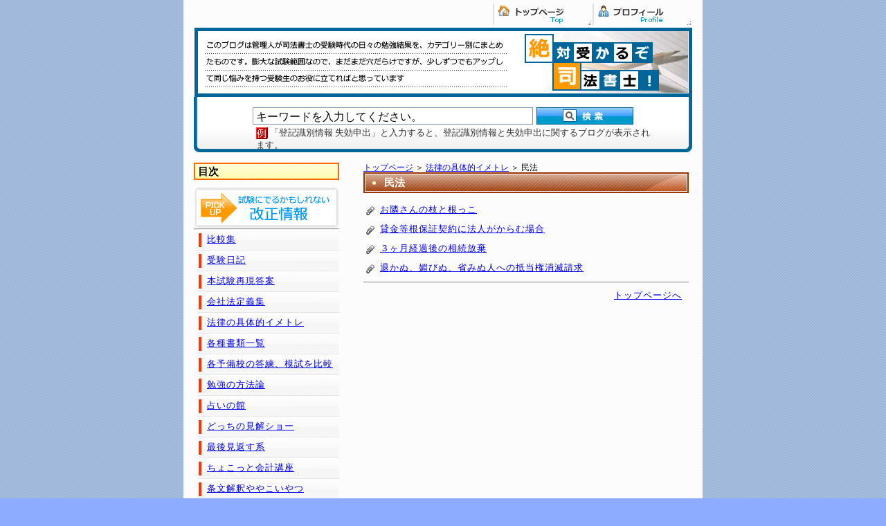

--- FILE ---
content_type: text/html
request_url: http://www.shihoushoshi-shikaku.com/archives/0600000/02000000/
body_size: 4216
content:
<!DOCTYPE html PUBLIC "-//W3C//DTD XHTML 1.0 Transitional//EN"
   "http://www.w3.org/TR/xhtml1/DTD/xhtml1-transitional.dtd">
<html xmlns="http://www.w3.org/1999/xhtml" id="sixapart-standard">
<head>
   <meta http-equiv="Content-Type" content="text/html; charset=UTF-8" />
	<meta name="description" content="行政書士小林一行が運営。民法に関する内容" />
	<meta name="keywords" content="民法" />
   <meta name="generator" content="Movable Type 3.35" />
   <link rel="stylesheet" href="http://www.shihoushoshi-shikaku.com/styles-site.css" type="text/css" />
   <link rel="alternate" type="application/atom+xml" title="Atom" href="http://www.shihoushoshi-shikaku.com/atom.xml" />
   <link rel="alternate" type="application/rss+xml" title="RSS 2.0" href="http://www.shihoushoshi-shikaku.com/index.xml" />
   <title>司法書士試験対策ブログ「絶対受かるぞ司法書士！」: 民法 カテゴリー</title>

<script type="text/javascript" src="http://www.shihoushoshi-shikaku.com/js/pagerank/prototype.js"></script>
<script type="text/javascript" src="http://www.shihoushoshi-shikaku.com/js/pagerank/prototype.pagerank.js"></script>

<script type="text/javascript">
//<![CDATA[
pagerank_exclude = 1;
//]]>
</script>
</MTIf>
<script type="text/javascript" src="http://www.shihoushoshi-shikaku.com/prototype.js"></script>
<script type="text/javascript" src="http://www.shihoushoshi-shikaku.com/ajaxCalendar.js"></script>
<script type="text/javascript" src="http://www.shihoushoshi-shikaku.com/dayChecker.js"></script>

</head>
<body>
	<div id="ALLCONTAINER">
		<!-- Header Start -->
			<div id="HEADER">
	<table border="0" cellpadding="0" cellspacing="0" width="720">
		<tr>
			<td align="right"><a href="http://www.shihoushoshi-shikaku.com"><img align="absbottom" border="0"alt="トップページ" width="144" height="40" src="http://www.shihoushoshi-shikaku.com/m_top.gif""></a><a href="http://www.shihoushoshi-shikaku.com/profile.php"><img align="absbottom" border="0"alt="プロフィール" width="144" height="40" src="http://www.shihoushoshi-shikaku.com/m_prof.gif"></a></td>
		</tr>
	</table>
	<h1><a href="http://www.shihoushoshi-shikaku.com/" accesskey="1"><img border="0" alt="絶対受かるぞ司法書士！" src="/title.gif" width="719" height="100" /></a></h1>
	<div id="SEARCHBOX">
		<!--blog_ajax_json_search.js starts here-->
			<script type="text/javascript" src="http://www.shihoushoshi-shikaku.com/prototype.js"></script>
			<script type="text/javascript" src="http://www.shihoushoshi-shikaku.com/blog_ajax_json_search.js"></script>
				<form action="javascript:blogAjaxJsonSearch( 'http://www.shihoushoshi-shikaku.com/search_data.txt', 
				document.getElementById('search_box').value );">
					<div class="search_centering">
						<table border="0" cellpadding="0" cellspacing="0" align="center" class="search_table">
							<tr>
								<td class="search_form" align="center">
									<div><input type="text" id="search_box" class="searchfield" value="キーワードを入力してください。" onClick="this.value=''"/><input type="submit" class="search_submit" id="search_button" value="　" onclick="javascript:blogAjaxJsonSearch( 'http://www.shihoushoshi-shikaku.com/search_data.txt', document.getElementById('search_box').value );" onkeypress="javascript:blogAjaxJsonSearch( 'http://www.shihoushoshi-shikaku.com/search_data.txt', document.getElementById('search_box').value );"><input type="hidden" checked="checked" name="ASuseReadCache" id="ASuseReadCache" type="checkbox" /></div>
								</td>
							</tr>
							<tr>
								<td class="search_ex"><img alt="example.gif" src="http://www.shihoushoshi-shikaku.com/example.gif" width="17" height="17" class="example_image" />「登記識別情報 失効申出」と入力すると、登記識別情報と失効申出に関するブログが表示されます。</td>
							</tr>
						</table>
					</div>
				</form>
		<!--blog_ajax_json_search.js ends here-->
	</div>
</div>
		<!-- Header End -->
		<!-- (A) Main Start -->
		<div id="MAIN">
			<!-- (B)  Left Start -->
			<div id="LEFTPART">
			<div class="co_title" style="margin-top:0;margin-bottom:0; ">
					目次
				</div>
				<div id="CATEGORY">
					<!-- <ul class="list_c">
																						<li>憲法　(0)</li>
								
																					<li>
									<a href="http://www.shihoushoshi-shikaku.com/archives/1200000/00100000/" title="書式一般に通じるもの">書式一般に通じるもの</a>　(1)
								</li>
								
							
																					<li>
									<a href="http://www.shihoushoshi-shikaku.com/archives/00050/00800000/" title="不動産登記規則平成１９年９月２８日改正分">不動産登記規則平成１９年９月２８日改正分</a>　(1)
								</li>
								
							
																					<li>
									<a href="http://www.shihoushoshi-shikaku.com/archives/00050/00190000/" title="不動産登記規則平成１９年３月３０日改正分">不動産登記規則平成１９年３月３０日改正分</a>　(1)
								</li>
								
							
																					<li>
									<a href="http://www.shihoushoshi-shikaku.com/archives/1200000/00200000/" title="不動産登記法">不動産登記法</a>　(1)
								</li>
								
							
																					<li>
									<a href="http://www.shihoushoshi-shikaku.com/archives/00050/00052/" title="不動産登記規則平成２０年１月１１日改正分">不動産登記規則平成２０年１月１１日改正分</a>　(5)
								</li>
								
							
																						<li>民法　(0)</li>
								
																					<li>
									<a href="http://www.shihoushoshi-shikaku.com/archives/00050/00053/" title="不動産登記規則平成２０年７月２２日改正分">不動産登記規則平成２０年７月２２日改正分</a>　(3)
								</li>
								
							
																					<li>
									<a href="http://www.shihoushoshi-shikaku.com/archives/cat104/cat107/" title="刑法">刑法</a>　(1)
								</li>
								
							
																					<li>
									<a href="http://www.shihoushoshi-shikaku.com/archives/1200000/00300000/" title="商業登記法">商業登記法</a>　(1)
								</li>
								
							
																					<li>
									<a href="http://www.shihoushoshi-shikaku.com/archives/00050/00051/" title="不動産登記令平成２０年１月１１日改正分">不動産登記令平成２０年１月１１日改正分</a>　(2)
								</li>
								
							
																					<li>
									<a href="http://www.shihoushoshi-shikaku.com/archives/cat104/cat106/" title="商法">商法</a>　(9)
								</li>
								
							
																					<li>
									<a href="http://www.shihoushoshi-shikaku.com/archives/00050/00500000/" title="不動産登記事務取扱手続準則平成２０年１月１１日改正分">不動産登記事務取扱手続準則平成２０年１月１１日改正分</a>　(2)
								</li>
								
							
																						<li>民事訴訟法　(0)</li>
								
																					<li>
									<a href="http://www.shihoushoshi-shikaku.com/archives/00050/00580000/" title="法務省通達平成１８年３月３１日分">法務省通達平成１８年３月３１日分</a>　(1)
								</li>
								
							
																						<li>民事執行法　(0)</li>
								
																					<li>
									<a href="http://www.shihoushoshi-shikaku.com/archives/00050/00600000/" title="法務省通達平成２０年１月１１日分">法務省通達平成２０年１月１１日分</a>　(1)
								</li>
								
							
																						<li>予備校の見解変更分　(0)</li>
								
																						<li>民事保全法　(0)</li>
								
																					<li>
									<a href="http://www.shihoushoshi-shikaku.com/archives/00050/00800000_1/" title="会社法施行規則、計算規則平成２１年４月１日改正分">会社法施行規則、計算規則平成２１年４月１日改正分</a>　(3)
								</li>
								
							
																						<li>司法書士法　(0)</li>
								
																						<li>供託法　(0)</li>
								
																						<li>改正情報　(0)</li>
								
																					<li>
									<a href="http://www.shihoushoshi-shikaku.com/archives/cat104/cat108/" title="不動産登記法">不動産登記法</a>　(16)
								</li>
								
							
																					<li>
									<a href="http://www.shihoushoshi-shikaku.com/archives/0600000/01000000/" title="憲法 ">憲法 </a>　(3)
								</li>
								
							
																					<li>
									<a href="http://www.shihoushoshi-shikaku.com/archives/cat104/cat109/" title="商業登記法">商業登記法</a>　(10)
								</li>
								
							
																					<li>
									<a href="http://www.shihoushoshi-shikaku.com/archives/cat104/cat115/" title="複数の法律にまたがるタイプ">複数の法律にまたがるタイプ</a>　(7)
								</li>
								
							
																						<li>比較集　(0)</li>
								
																					<li>
									<a href="http://www.shihoushoshi-shikaku.com/archives/0600000/02000000/" title="民法">民法</a>　(4)
								</li>
								
							
																					<li>
									<a href="http://www.shihoushoshi-shikaku.com/archives/0300000/" title="受験日記">受験日記</a>　(65)
								</li>
								
							
																						<li>刑法　(0)</li>
								
																					<li>
									<a href="http://www.shihoushoshi-shikaku.com/archives/0400000/" title="本試験再現答案">本試験再現答案</a>　(3)
								</li>
								
							
																					<li>
									<a href="http://www.shihoushoshi-shikaku.com/archives/0600000/04000000/" title="商法">商法</a>　(5)
								</li>
								
							
																					<li>
									<a href="http://www.shihoushoshi-shikaku.com/archives/0500000/" title="会社法定義集">会社法定義集</a>　(1)
								</li>
								
							
																					<li>
									<a href="http://www.shihoushoshi-shikaku.com/archives/0600000/05000000/" title="民事訴訟法">民事訴訟法</a>　(1)
								</li>
								
							
																					<li>
									<a href="http://www.shihoushoshi-shikaku.com/archives/0600000/" title="法律の具体的イメトレ">法律の具体的イメトレ</a>　(1)
								</li>
								
							
																						<li>民事執行法　(0)</li>
								
																					<li>
									<a href="http://www.shihoushoshi-shikaku.com/archives/12000000/" title="各種書類一覧">各種書類一覧</a>　(3)
								</li>
								
							
																						<li>民事保全法　(0)</li>
								
																					<li>
									<a href="http://www.shihoushoshi-shikaku.com/archives/0800000/" title="各予備校の答練、模試を比較">各予備校の答練、模試を比較</a>　(1)
								</li>
								
							
																						<li>司法書士法　(0)</li>
								
																					<li>
									<a href="http://www.shihoushoshi-shikaku.com/archives/1400000/080000000/" title="司法書士法">司法書士法</a>　(1)
								</li>
								
							
																					<li>
									<a href="http://www.shihoushoshi-shikaku.com/archives/0900000/" title="勉強の方法論">勉強の方法論</a>　(10)
								</li>
								
							
																						<li>供託法　(0)</li>
								
																					<li>
									<a href="http://www.shihoushoshi-shikaku.com/archives/00050/09000000_1/" title="供託規則平成２０年２月２５日改正分">供託規則平成２０年２月２５日改正分</a>　(1)
								</li>
								
							
																					<li>
									<a href="http://www.shihoushoshi-shikaku.com/archives/1000000/" title="占いの館">占いの館</a>　(2)
								</li>
								
							
																					<li>
									<a href="http://www.shihoushoshi-shikaku.com/archives/0600000/10000000/" title="不動産登記法">不動産登記法</a>　(10)
								</li>
								
							
																					<li>
									<a href="http://www.shihoushoshi-shikaku.com/archives/1100000/" title="どっちの見解ショー">どっちの見解ショー</a>　(3)
								</li>
								
							
																					<li>
									<a href="http://www.shihoushoshi-shikaku.com/archives/0600000/11000000/" title="商業登記法">商業登記法</a>　(5)
								</li>
								
							
																						<li>最後見返す系　(0)</li>
								
																					<li>
									<a href="http://www.shihoushoshi-shikaku.com/archives/1300000/" title="ちょこっと会計講座">ちょこっと会計講座</a>　(8)
								</li>
								
							
																						<li>条文解釈ややこいやつ　(0)</li>
								
																					<li>
									<a href="http://www.shihoushoshi-shikaku.com/archives/1500000/" title="簡裁考査">簡裁考査</a>　(1)
								</li>
								
							
						
					</ul> -->
					<div class="side">
						<div id="categories">

<a href="/sub_kaisei.php"><img alt="改正情報" src="/kaiseijohou.gif"  border="0" width="210" height="60" style="margin-top:10px;" /></A>
<hr>
<ul class="list_l menu">
<li style="padding-top:5px;"><a href="/sub_hikaku.php">比較集</a></li>
<li style="padding-top:5px;"><a href="/sub_jyukennikki.php">受験日記</a></li>
<li style="padding-top:5px;"><a href="/sub_check.php">本試験再現答案</a></li>
<li style="padding-top:5px;"><a href="/sub_kaishahouteigishu.php">会社法定義集</a></li>
<li style="padding-top:5px;"><a href="/sub_imetore.php">法律の具体的イメトレ</a></li>
<li style="padding-top:5px;"><a href="/sub_shorui.php">各種書類一覧</a></li>
<li style="padding-top:5px;"><a href="/sub_yobikou.php">各予備校の答練、模試を比較</a></li>
<li style="padding-top:5px;"><a href="/sub_benkyo.php">勉強の方法論 </a></li>
<li style="padding-top:5px;"><a href="/sub_uranai.php">占いの館 </a></li>
<li style="padding-top:5px;"><a href="/sub_dotch.php">どっちの見解ショー</a></li>
<li style="padding-top:5px;"><a href="/sub_saigominaosu.php">最後見返す系</a></li>
<li style="padding-top:5px;"><a href="/sub_kaikei.php">ちょこっと会計講座</a></li>
<li style="padding-top:5px;"><a href="/sub_joubun.php">条文解釈ややこいやつ</a></li>
<li style="padding-top:5px;"><a href="/sub_kansaikousa.php">簡裁考査</a></li>
								</ul>
						</div>
					</div>

				</div>
<br>
				<div class="co_title">
					カレンダー
				</div>
<div id="calendar"></div>
<script type="text/javascript">
getCalendar("http://www.shihoushoshi-shikaku.com/archives/", "1", "http://www.shihoushoshi-shikaku.com/archives/calendar/2014/04/");
</script>
				

<div class="co_title">
					お気に入り
				</div>
				<div id="BOOKMARK">
					<img src="http://i.yimg.jp/images/sicons/ybm16.gif" width="16" height="16" alt="Yahoo!ブックマークに登録"> <a href="javascript:void window.open('http://bookmarks.yahoo.co.jp/bookmarklet/showpopup?t='+encodeURIComponent(document.title)+'&u='+encodeURIComponent(window.location.href)+'&opener=bm&ei=UTF-8','popup','width=550px,height=480px,status=1,location=0,resizable=1,scrollbars=0,left=100,top=50',0);">Yahoo!ブックマークに登録</a><br>
					<img src="http://i.yimg.jp/images/ybm/icons/view_url.gif" width="16" height="16" alt="Yahoo!ブックマークでこのサイトを登録している人数"> <script type="text/javascript" src="http://num.bookmarks.yahoo.co.jp/ybmno.php"></script>人が登録[Yahoo ブックマーク]</a>				</div>

			<!-- TAG CLOUDS END -->
			</div>
			<!-- (B)  Left End -->
			<!-- (C) Right Start -->
			<div id="RIGHTPART">
<div class="result">
<span class="font9">
<a href="http://www.shihoushoshi-shikaku.com/">トップページ</a> &#65310; <a href="http://www.shihoushoshi-shikaku.com/archives/0600000/">法律の具体的イメトレ</a>
 &#65310; 民法

</span>
				<h2 class="main_title" style="margin-top:0; ">
					民法
				</h2>
				<div id="CATEGORY_ARCHIVE">






											<ul class="list_q">
							<li><a href="http://www.shihoushoshi-shikaku.com/archives/2009/03/26152449.php">お隣さんの枝と根っこ</a></li>
						</ul>
											<ul class="list_q">
							<li><a href="http://www.shihoushoshi-shikaku.com/archives/2009/04/06122134.php">貸金等根保証契約に法人がからむ場合</a></li>
						</ul>
											<ul class="list_q">
							<li><a href="http://www.shihoushoshi-shikaku.com/archives/2009/08/28171031.php">３ヶ月経過後の相続放棄</a></li>
						</ul>
											<ul class="list_q">
							<li><a href="http://www.shihoushoshi-shikaku.com/archives/2014/04/13091100.php">退かぬ、媚びぬ、省みぬ人への抵当権消滅請求</a></li>
						</ul>
					



<div class=entry_footer><a href="http://www.shihoushoshi-shikaku.com">トップページへ</a></div>
				</div>
</div>
			</div>			<!-- (C) Right End -->
		</div>
		<!-- (A) Main End -->

	</div>

</body>
</html>


--- FILE ---
content_type: text/html
request_url: http://www.shihoushoshi-shikaku.com/archives/calendar/2014/04/
body_size: 528
content:
<div class="module-calendar module">
<h2 class="module-header"><a href="javascript:void(0);" onclick="changeMonth('http://www.shihoushoshi-shikaku.com/archives/calendar/2014/03/');">&#65308;</a> 2014&#24180;04&#26376;</h2>
<div class="calendar">
<table summary="2014/04" style="margin:0 auto;font-size: 12px;">
<tr height="15">
<th abbr="Sunday" class="sunday">日</th>
<th abbr="Monday">月</th>
<th abbr="Tuesday">火</th>
<th abbr="Wednesday">水</th>
<th abbr="Thursday">木</th>
<th abbr="Friday">金</th>
<th abbr="Saturday" class="saturday">土</th>
</tr>

<tr>
<td></td>
<td></td>
<td><span>1</span></td>
<td><span>2</span></td>
<td><span>3</span></td>
<td><span>4</span></td>
<td><span>5</span></td></tr><tr>
<td><span>6</span></td>
<td><span>7</span></td>
<td><span>8</span></td>
<td><span>9</span></td>
<td><span>10</span></td>
<td><span>11</span></td>
<td><span>12</span></td></tr><tr>
<td><span>13</span></td>
<td><span>14</span></td>
<td><span>15</span></td>
<td><span>16</span></td>
<td><span>17</span></td>
<td><span>18</span></td>
<td><span>19</span></td></tr><tr>
<td><span>20</span></td>
<td><span>21</span></td>
<td><span>22</span></td>
<td><span>23</span></td>
<td><span>24</span></td>
<td><span>25</span></td>
<td><span>26</span></td></tr><tr>
<td><span>27</span></td>
<td><span>28</span></td>
<td><span>29</span></td>
<td><span>30</span></td>
<td></td>
<td></td>
<td></td></tr>
</table>
</div>
</div>

--- FILE ---
content_type: text/css
request_url: http://www.shihoushoshi-shikaku.com/styles-site.css
body_size: 5756
content:
@charset ”UTF-8”;
/*------------------------------------
	Basic Style Sheets
------------------------------------*/
* {margin:0; padding:0;}
html {
    margin: 0;
    padding: 0;
}
body {
	margin: 0;
	padding: 0;
	text-align:center;
	background-color:#8CACFF;
	background-image:url("body_bg.gif");
}
* html body {
	behavior:url("csshover.htc");
}
br{
   letter-spacing:normal;
}
/*------------------------------------
	Structure Style Sheets
------------------------------------*/
div#ALLCONTAINER {
	padding:0px 15px 15px 15px;
	margin:0 auto;
	height:100%;
	background-color:#FCFCFC;
}
		div#ALLCONTAINER:after { /* clearfix */
			height:0;
			visibility:hidden;
			content:".";
			display:block;
			clear:both;
		}
	div#ALLCONTAINER {/* clearfix */
	width:720px;
			/*\*//*/
			overflow:hidden;
			/**/
		}	

div#HEADER {
	width:720px;
	height:205px; 
}
	div#HEADER #SEARCHBOX {
		width:720px;
		height:80px;
		/*-- background-image:url("http://www.shihoushoshi-shikaku.com/searchbox_bg.gif"); --*/
		background-image:url("http://www.shihoushoshi-shikaku.com/searchbox_bg_big.gif");
		background-repeat:no-repeat;
		text-align:center;
	}
div#MAIN {
	margin-top:30px;
	padding-bottom:10px;
	width:720px;
	height:auto;
}
	div#MAIN div#LEFTPART {
		float:left;
		padding-right:10px;
		width:210px;
		height:auto;
		font-size:10pt;
		text-align:left;
	}
	div#MAIN div#RIGHTPART {
		float:right;
		width:470px;
		height:auto;
		font-size:11pt;
		text-align:left;
		line-height:1em;
		display: inline;
		margin:0 5px 0 0;
	}
div#FOOTER {
	clear:both;
	width:720px;
	text-align:center;
	font-size:9pt;
        background-color:#333333;
        color:white;
        margin:0 auto;
}

	div#MAIN div#LEFTPART div#ABOUT {
		font-size:10pt;
		color:#333333;
		line-height:2em;
		letter-spacing:1px;
		margin:15px 0 15px 0;
	}
	div#MAIN div#LEFTPART div#CATEGORY {
		font-size:10pt;
		color:#333333;
		line-height:2em;
		letter-spacing:1px;
	}
	div#MAIN div#LEFTPART div#CATEGORY p {
		font-size:10pt;
		color:#333333;
		line-height:1.3em;
		margin:0px;
	}
	div#MAIN div#LEFTPART div#RECENTLY {
		font-size:10pt;
		color:#333333;
		letter-spacing:1px;
		margin:15px 0 15px 0;
	}
	div#MAIN div#LEFTPART div#SEEN {
		font-size:10pt;
		color:#333333;
		letter-spacing:1px;
		margin:15px 0 15px 0;
	}
	div#MAIN div#LEFTPART div#BLOGRANNKING {
		font-size:10pt;
		color:#333333;
		line-height:1em;
		letter-spacing:1px;
	}
	div#MAIN div#LEFTPART div#BOOKMARK {
		font-size:10pt;
		color:#333333;
		line-height:2em;
		letter-spacing:1px;
	}
	div#MAIN div#LEFTPART div#QR {
		font-size:10pt;
		color:#333333;
		line-height:1.6;
		letter-spacing:normal;
		word-break: break-all;
	}
	div#MAIN div#RIGHTPART div#CATEGORY_ARCHIVE {
		font-size:10pt;
		color:#333333;
		line-height:2em;
		letter-spacing:1px;
	}
/*------------------------------------
	Decoration Style Sheets
------------------------------------*/
h1 {
	font-size:inherit;
	line-height:inherit;
	font-weight:bold;
	color:#000000;
	letter-spacing:inherit;
}
h2 {
	font-size:inherit;
	line-height:inherit;
	font-weight:bold;
	color:#000000;
	letter-spacing:inherit;
}
h2.pankuzu {
	display:inline;
	font-weight:normal;
	font-size:10pt;
}
h2.entry_title {
	background-repeat:no-repeat;
	padding:8px 4px 25px 0px;
	font-size:12pt;
	font-weight:bold;
	margin:0;
}
h2.module-header {
	background-repeat:no-repeat;
	padding:10px 0px 0px 0px;
	font-size:10pt;
	font-weight:bold;
	margin:0;
	text-align:center;
}
.red{color:red;}
.red_bold{color:red; font-weight:bold;}
.blue{color:blue;}
.blue_bold{color:blue;font-weight:bold;}
.bold{color:orange;font-weight:bold}
.search_table {
	margin:0 auto;
	padding:0;
	width:600px;
}
.search_centering{
	margin:0 auto;
	padding:15px 0;
	text-align:center;
	width:720px;
}
td.search_ex{
	width:600px;
	font-size:10pt;
	color:#333333;
	text-align:left;
	padding-left:30px;
	padding-top:3px;
}
td.search_form{
	width:600px;
	height:25px;
	margin:0;
	padding:0;
}
td.search_form div {
	position:relative;
	width:600px;
	height:25px;
	margin:0;
	padding:0;
}
td.search_form div .searchfield{
	/* border:1px solid #7f9db9; */
	background-color:#ffffff;
	border:0;
	position:absolute;
	top:0;
	left:25px;
	width:400px;
	height:22px;
	font-size:12pt;
	padding-left:5px;
	padding-top:3px;
	background-image:url("search_field_off.gif");
	background-position:top;
}
td.search_form div .search_submit{
	position:absolute;
	width:140px;
	height:25px;
	top:0;
	left:435px;
	border:0;
	margin:0;
	padding:0;
	background-color:#990000;
	background-image:url("submit.gif");
	background-position:top;
}
td.search_form div .searchfield:hover {background-image:url("search_field_on.gif");}
td.search_form div .searchfield:active {background-image:url("search_field_on.gif");}
.example_image {
	vertical-align:middle;
	margin-right:3px;
	border:0;
}
.inputfield{
	border:1px solid #7f9db9;
	background-color:#ffffff;
}
.ch_bg:hover {background-color:#DDECE3;}
.left_img_top {padding-bottom:7px;}
.left_img {padding-top:7px; padding-bottom:7px;}
.co_title {
	background-image:url(co_title_bg.gif);
	background-repeat:no-repeat;
	padding:4px 4px 4px 6px;
	font-size:11pt;
	font-weight:bold;
	color:#000000;
	width:200px;
	height:17px;
	margin:15px 0 15px 0;
}
.main_title {
	background-image:url(main_title_bg.gif);
	background-repeat:no-repeat;
	padding:8px 4px 4px 30px;
	font-size:11pt;
	font-weight:bold;
	color:#ffffff;
	width:460px;
	height:22px;
	margin: 0 0 10px 0;
}
.sub_title {
	background-image:url(sub_title_bg.gif);
	background-repeat:no-repeat;
	padding:5px 4px 3px 6px;
	font-size:11pt;
	font-weight:bold;
	color:#333333;
	width:370px;
	height:17px;
	margin:3px auto 0 auto;
}

.sub_border {
	border-left:1px solid #999999;
	border-right:1px solid #999999;
	border-bottom:1px solid #999999;
	padding:5px 5px 0 5px;
	width:368px;
	margin:0 auto;
}
.question {
	background-image:url(question.gif);
	background-repeat:no-repeat;
	background-position:95% 10%;
	position:relative;
	font-size:13pt;
	color:#333333;
	padding:10px 7px;
	width:443px;
	border:1px solid #333333;
	background-color:#FCFFF0;
	vertical-align:middle;
}
div.q_balloon_t {
	background-image:url(q_balloon_t.gif);
	background-repeat:no-repeat;
	width:420px;
	height:21px;
	margin-top:2px;
}
div.q_balloon_m {
	background-color:#FFE99D;
	padding:5px 20px;
	text-align:left;
	font-size:13pt;
	color:#333333;
	font-weight:bold;
	width:380px;
	height:auto;

}
div.q_balloon_b {
	background-image:url(q_balloon_b.gif);
	background-repeat:no-repeat;
	position:relative;
	overflow:hidden;
	width:420px;
	height:66px;

}
.answer {
	background-image:url(answer.gif);
	background-repeat:no-repeat;
	background-position:left top;
	position:relative;
	padding:7px;
	width:401px;
	line-height:120%;

}
.hatena {
	background-image:url(hatena.gif);
	background-repeat:no-repeat;
	background-position:right top;
	position:relative;
	padding:0px;
	width:420px;
	line-height:120%;
}
div.notes {
	background-color:white;
	border:1px solid #999999;
	padding:5px;
	margin-left:auto;
	margin-right:auto;
	width:380px;
}
.cost_table {
	border-top:1px solid white;
	border-right:1px solid white;
	margin:0 auto;
	font-size:10pt;
}
.cost_table .cost_tr {
	background-image:url("tr_back.gif");
	background-repeat:repeat-x;
	color:white;
	font-weight:bold;
	text-align:center;
}
.cost_tr {
	background-image:url("http://www.shakkinkaiketsu.com/tr_back.gif");
	background-repeat:repeat-x;
	color:white;
	font-weight:bold;
	text-align:center;
}
.cost_tr td {
	padding:3px;
}
.cost_table .td_bg01 {
	border-bottom:1px solid white;
	border-left:1px solid white;
	background-color:#F8FBFC;
	color:#333333;
	text-align:center;
	padding:3px;
}
.cost_table .td_bg02 {
	border-bottom:1px solid white;
	border-left:1px solid white;
	background-color:#E5F1F4;
	color:#333333;
	text-align:center;
	padding:3px;
}
.cost_table .form_bg01 {
	border-bottom:1px solid white;
	border-left:1px solid white;
	background-color:#F8FBFC;
	color:#333333;
	text-align:center;
	padding:5px;
}
.cost_table .form_bg02 {
	border-bottom:1px solid white;
	border-left:1px solid white;
	background-color:#E5F1F4;
	color:#333333;
	text-align:center;
	padding:5px;
}
.cost_table .incomes {
	border-bottom:1px solid white;
	border-left:1px solid white;
	background-color:#CBD1F8;
	color:black;
	text-align:center;
	padding:5px;
	font-weight:bold;
}

p {
	padding-bottom:9px;
	padding-top:9px;
	line-height:130%;
}

.p_small {
	font-size:12px;
	padding-bottom:15px;
	padding-top:5px;
}
h2.backindent {
	padding-bottom:15px;
	padding-top:5px;
	padding:0;
	text-indent:-2.1em;
	font-weight:bold;
	padding-bottom:10px;
	padding-left:35px;
	line-height:120%;
	font-size:13pt;
}

p.backindent_small {
	text-indent:-0.6em;
	padding-left:15px;
}
p.backindent_number {
	padding:0;
	text-indent:-1em;
	padding-bottom:10px;
	padding-left:25px;
}
a.footer:link { color: white; }
a.footer:visited { color: white; }
a.footer:hover { color: white; }
a.footer:active { color: white; }

.qrcode {
	display:block;
	margin:15px auto;
}
.cost_border {
	border:1px solid #999999;
	width:80%;
	margin:7% auto;
	padding:5%;
	font-size:10pt;
}

.soudan_border {
	border:1px solid #999999;
	width:70%;
	margin:10px auto 10px auto;
	padding:5%;
	font-size:10pt;
}
/*----------------------------------------
			Courts Stylesheets
----------------------------------------*/
.courts_local {
	width:420px;
	border-left:1px solid #9CBFE6;
	border-bottom:1px solid #9CBFE6;
	margin:0 auto 15px auto;
	background-color:white;
	font-size:10pt;
}
.courts_local td.w_00 {
	border-right:1px solid #9CBFE6;
	border-top:1px solid #9CBFE6;
	padding:2px;
	text-align:center;
	background-color:#C0D7EF;
	width:420px;
	font-size:11pt;
	text-align:center;
}
.courts_local td.x_01 {
	border-right:1px solid #9CBFE6;
	border-top:1px solid #9CBFE6;
	padding:2px;
	text-align:center;
	background-color:#FCFDFE;
	width:150px;
}
.courts_local td.y_02 {
	border-right:1px solid #9CBFE6;
	border-top:1px solid #9CBFE6;
	padding:2px;
	text-align:center;
	background-color:#F2F7FD;
	width:170px;
}
.courts_local td.z_03 {
	border-right:1px solid #9CBFE6;
	border-top:1px solid #9CBFE6;
	padding:2px;
	text-align:center;
	background-color:#EAF1FB;
	width:100px;
}
.courts_summary {
	width:420px;
	border-left:1px solid #F0A800;
	border-bottom:1px solid #F0A800;
	margin:0 auto 20px auto;
	background-color:white;
	font-size:10pt;
}
.courts_summary td.w_00 {
	border-right:1px solid #F0A800;
	border-top:1px solid #F0A800;
	padding:2px;
	text-align:center;
	background-color:#FFD675;
	width:420px;
	font-size:11pt;
	text-align:center;
}
.courts_summary td.x_01 {
	border-right:1px solid #F0A800;
	border-top:1px solid #F0A800;
	padding:2px;
	text-align:center;
	background-color:#FFFEF7;
	width:150px;
}
.courts_summary td.y_02 {
	border-right:1px solid #F0A800;
	border-top:1px solid #F0A800;
	padding:2px;
	text-align:center;
	background-color:#FFFBDF;
	width:170px;
}
.courts_summary td.z_03 {
	border-right:1px solid #F0A800;
	border-top:1px solid #F0A800;
	padding:2px;
	text-align:center;
	background-color:#FFF7BB;
	width:100px;
}

/*------------------------------------
	Tag Cloud Style Sheets
------------------------------------*/
.module-tagcloud .module-content { text-align: left; }
.module-tagcloud .module-content .module-list { list-style: none; }
.module-tagcloud .module-content .module-list .module-list-item { display: inline; }
.module-tagcloud .module-content .module-list li.taglevel1{ font-size: 170%; }
.module-tagcloud .module-content .module-list li.taglevel2{ font-size: 150%; }
.module-tagcloud .module-content .module-list li.taglevel3{ font-size: 130%; }
.module-tagcloud .module-content .module-list li.taglevel4{ font-size: 110%; }
.module-tagcloud .module-content .module-list li.taglevel5{ font-size: 85%; }
.module-tagcloud .module-content .module-list li.taglevel6{ font-size: 75%; }
.module-tagcloud .module-content .module-list li.taglevel1 a { color: #0066FF; font-weight:bold;}
.module-tagcloud .module-content .module-list li.taglevel2 a { color: #33CC00; font-weight:bold;}
.module-tagcloud .module-content .module-list li.taglevel3 a { color: #FF6600; font-weight:bold;}
.module-tagcloud .module-content .module-list li.taglevel4 a { color: #FFCC33; font-weight:bold;}
.module-tagcloud .module-content .module-list li.taglevel5 a { color: #999999; }
.module-tagcloud .module-content .module-list li.taglevel6 a { color: #C6DFF9; }

/*------------------------------------
	List Style Sheets
------------------------------------*/
ul.list_q {
    list-style: none;
    margin: 0px;
    padding: 0px;
}
 
ul.list_q li {
    margin: 8px 0px 8px 0px;
    padding: 0px 0px 0px 24px;
    background: url(point_q.gif) no-repeat 3px 0.3em;
    list-style: none;
    line-height:1.5em;
}

ul.list_c {
    list-style: none;
    margin: 0px;
    margin-left: 0px;
    padding: 0px;
}
 
ul.list_c li {
    margin: 0px;
    padding: 0px 0px 0px 17px;
    background: url(point_category.gif) no-repeat 3px 7px;
    list-style: none;
    line-height:1.6;
}

ul.list_l {
    list-style: none;
    margin: 0px;
    margin-left: 0px;
    padding: 0px;
}
 
ul.list_l li {
    margin: 0px 0 0 0;
    padding: 0px;
    list-style: none;

}
ul.menu li {
    background: url(/menu.gif) no-repeat 0px 0px;
    height:25px;
}
.entry_footer{
	line-height:130%;
	margin-top:10px;
	border-top:1px solid gray;
	padding:10px;
	text-align:right;
}
.contact{
	background-color:#FEF8ED;
	border:1px solid orange;
	width:405px;
	margin-top:20px;
	padding: 5px;
}
.contact_img{
	text-align:center;
	margin-top:15px;
}
.mail_form_td1{
	border-bottom:1px solid green;
	border-right:1px solid green;
	background-color:#F8FBFC;
}
.mail_form_td2{
	border-bottom:1px solid green;
	border-right:1px solid green;
	background-color:#E5F1F4;
}
/*------------------------------------
	Acordion Menus
------------------------------------*/
#categories ul {
    list-style: none;
    margin: 0px;
    margin-left: 5px;
    padding: 0px;
}
#categories ul li {
    margin: 0px;
    padding: 0px 0px 0px 14px;
    list-style: none;
    line-height:1.4;
	display:block;
}
#categories li li {
    margin: 0px;
    padding: 0px 0px 0px 10px;
    list-style: none;
	line-height:1.4;
}
div.subcategories {
    margin-left: -15px;
	padding-top:7px;
}
/*------------------------------------
	Tree Scripts
------------------------------------*/
ul.tree {
    margin: 0 0 5px 0!important;
    padding: 0!important;
    font-size: 10pt;
    list-style: none!important;
}
ul.tree ul {

    margin: 0 0 0 0!important;
    padding: 0!important;
}
ul.tree li {
    margin: 0 0 0 0!important;
    padding: 0 0 0 16px!important;
	background-image:none;
	list-style:none;
}
ul.tree li.end {
    background-image:none;
    list-style: none;
}
div.treeimage ul.tree li {
    margin: 0 0 0 0!important;
    padding: 0 0 0 16px!important;
    background-image: url(http://www.shakkinkaiketsu.com/tree_lst_dotted.gif);
    background-repeat: no-repeat!important;
    list-style: none!important;
}
div.treeimage ul.tree li.end {
    background-image: url(http://www.shakkinkaiketsu.com/tree_end_dotted.gif);
    list-style: none;
}






ul#page-qa li a {
	line-height:1.6;
	border-bottom:1px dotted #FF5F11;
	display: block;
	font-size:9pt;
	text-decoration:none;
	list-style-type:none;
	padding:0;
}
ul#page-rank li a {
    line-height:170%;
    display: block;
	border-bottom:1px solid #006699;
	font-size:11px;
	text-decoration:none;
	list-style-type:none;
	padding:3px 3px 3px 5px;
}
ul#page-rank li a span{/* すべてのランキングに共通なスタイル */
    float: right;
    line-height:180%;
    background-position: right 3px;
}
ul#page-rank li a span.rank-list-1st {/* ランキング 1 位 */
    background-position: right 3px;
}
ul#page-rank li a span.rank-list-2nd {/* ランキング 2 位 */
    background-position: right 3px;
}
ul#page-rank li a span.rank-list-3rd {/* ランキング 3 位 */
    background-position: right 3px;
}
p#rank-text {
    text-align:right;
    clear: both;
}
p#qa-text {
    text-align:right;
    clear: both;
}
.table_top_qa{
	text-align:center;
	padding-top:5px;
	padding-bottom:5px;
	background-color:#FF9966;
}
.table_top_rank{
	border:1px solid #81BF42;
	text-align:center;
	padding-top:5px;
	padding-bottom:5px;
	background-color:#99CC66;
}
.td_qa{
	border-left:1px solid #FF5F11;
	border-right:1px solid #FF5F11;
	padding:0;
	margin:0;
}
.td_rank{
	border-left:1px solid #81BF42;
	border-right:1px solid #81BF42;
	border-bottom:1px solid #81BF42;
	padding:0;
	margin:0;
}
.td_qa_category{
	color:#999999;
	text-align:right;
}
.waku{
	border:1px solid #999999;
	background-color:#F7F7F7;

}
#qa_rank{
margin:0 0px 15px 0;
padding:0;
}
.td_left{
	border:1px solid #FF5F11;
}
.td_right{
	border:1px solid #81BF42;
}

.recently_border {
        border-top:1px solid #FF5F11;
        border-left:1px solid #FF5F11;
        border-right:1px solid #FF5F11;
        margin:0;
        padding:0;
}

.ranking_border {
        border-top:1px solid #81BF42;
        border-left:1px solid #81BF42;
        border-right:1px solid #81BF42;
        margin:0;
        padding:0;
}
.tsukaikata{
	border:1px solid #81BF42;
	width:380px;
	padding:10px 5px 10px 5px;
        margin-left:15px;
}
.arrow{
    margin-top:5px;
    margin-bottom:5px;
    text-align:center;
}
.tsukaikata_title {
	background-image:url(tsukaikata_title_bg.gif);
	background-repeat:no-repeat;
	padding:5px 4px 3px 6px;
	font-size:11pt;
	font-weight:bold;
	color:#333333;
	width:410px;
	height:17px;
	margin:30px auto 15px auto;
}
.subcategory_font{
	font-size:10pt;
}
.font7{
	font-size:7pt;
}
.font9{
	font-size:9pt;
}
.font10{
	font-size:10pt;
}
.font11{
	font-size:11pt;
}
.category_footer{
	font-size:10pt;
	text-align:right;
	margin-top:10px;
}






#pagerank_viewer {
	margin-top: -18px;
}
#pagerank_viewer p {
	margin: 0;
	padding: .2em;
}
ul#page_rank {
	margin: 0;
	padding: 0;
	list-style: none;
}
ul#page_rank a,
ul#page_rank a:link,
ul#page_rank a:visited,
ul#page_rank a:active,
ul#page_rank a:hover {
	text-decoration: none;
}
ul#page_rank li {
	margin: 0;
	padding: 0;
	border-bottom:1px dotted #006699;
	line-height:140%;
}
ul#page_rank li a {
	line-height:140%;
	display: block;
	font-size:11px;
	text-decoration:none;
	list-style-type:none;
	padding:3px 3px 3px 3em;
	text-indent:-2em;
}
ul#page_rank li a span.right {
	padding: 0 .5em;
	float: right;
	font-weight: blod;
}
ul#page_rank li a span.desc {
	display: block;
	line-height:150%;
	font-size: 80%;
	font-weight: bold;
}
ul#page-rank li a:hover {
	background-color: #FFFFCC;
}
ul#page_rank li a:hover {
	background-color: #FFFFCC;
}
ul#page-qa li a:hover {
	background-color: #FFFFCC;
}


/*------------------------------------
小林先生用部分
------------------------------------*/

h3{
	font-size:12pt;
	margin:0px 0 0 0;
	padding: 10px 5px 5px 5px;
}
.contents{
	padding: 20px 5px 5px 5px;
}
.index_entry_top{
	background: url(/top_bg_top.gif) no-repeat left top;
	height:10px;
	margin:0;
	padding:0;
	overflow:hidden;
}
.index_entry_middle{
	background-repeat: repeat-y ;
	background-image:url(/top_bg_middle.gif);
	height:auto;
	margin:0;
	padding:0 15px 0 15px;
}
.index_entry_bottom{
	background: url(/top_bg_bottom.gif) no-repeat left top;
	height:10px;
	margin:0 0 20px 0;
	padding:0;
}
.entry_top{
	background: url(/bg_top.gif) no-repeat left top;
	height:10px;
	margin:0;
	padding:0;
	overflow:hidden;
}
.entry_middle{
	background: url(/bg_middle.gif) repeat left top;
	height:auto;
	margin:0;
	padding:0 15px 0 15px;
	overflow:hidden;
}
.entry_bottom{
	background: url(/bg_bottom.gif) no-repeat left top;
	height:10px;
	margin:0 0 20px 0;
	padding:0;
}
.sakusei{
	padding: 0px 5px 15px 5px;
	text-align:right;
	font-size:10pt;
	margin:0;
	overflow:hidden;
}
.footer{
	padding: 10px 10px 10px 10px;
	font-size:10pt;
	background: url(/top_bg_footer.gif) repeat;
	margin:0;
	height:auto;
}

.pen{
background: url(pen.gif) no-repeat 5px center;
}
.waku340{
	border:1px solid #000000;
	width:340px;
	margin:0 auto 20px auto;
	background-color:#FFFFFF;
	font-size:10pt;
	padding: 5px;
}
.waku340 p{
	padding: 8px 0 3px 0;
}

ul.reset {
    list-style: none;
    margin: 0px;
    margin-left: 0px;
    padding: 10px 0 15px 0;
}
 
ul.reset li {
    margin: 0px;
    padding: 0px 0px 0px 18px;
    background: url(maru.gif) no-repeat 0px 2px;
    list-style: none;
    line-height:1.2;
}



/*------------------------------------
カレンダー
------------------------------------*/

.calendar {
    margin: 5px 0;
    text-align: center;
}
.calendarhead {
    padding-bottom: 5px;
    font-size: 10px;
    letter-spacing: 0.2em;
}
.calendar table {
    padding: 0;
    border-collapse: collapse;
}
.calendar th {
    padding-bottom: 3px;
    font-size: 10px;
    width: 23px;
}
.calendar td {
    padding: 2px 0;
    text-align: center;
    font-size: 10px;
    line-height: 120%;
}
.today {
    display: block;
    border: 1px solid #444444;
}
.sunday,
.holiday,
.holiday a:link,
.holiday a:visited {
    color: #e50003;
}
.saturday,
.saturday a:link,
.saturday a:visited {
    color: #0000ff;
}

.comment_waku{
	border:1px solid #000000;
	padding: 20px;
	font-size: 10pt;
}
.right{
	text-align: right;
}
.back_blue{
	background-color:#ECECFF;
	border:1px solid #0000FF;
	padding: 3px;
}
.bottom10{
	padding-bottom: 10px;
}
.bottom30{
	padding-bottom: 30px;
}
.margin_bottom30{
	margin-bottom: 30px;
}
.border_bottom{
	border-bottom:1px solid #666666;
}


ul.koumoku{
	border:3px double #FFCC00;
	width:95%;
	padding:10px 10px 0px 10px;
	background-color:#FFFFF4;
}
ul.koumoku li{
	list-style-type:none;
	margin-bottom: 10px;
	line-height:1.2;
}
ul.koumoku li.indent{
	padding-left:10px;
	text-indent:-10px;
}
ul.koumoku li.indent18{
	padding-left:18px;
	text-indent:-18px;
}
ul.koumoku li.indent20{
	padding-left:20px;
	text-indent:-20px;
}
ul.koumoku li.indent25{
	padding-left:25px;
	text-indent:-25px;
}
ul.koumoku li.margin_indent25{
	padding-left:25px;
	text-indent:-25px;
margin-left:20px;
	line-height:1;
}
ul.koumoku li.margin10{
margin-left:10px;
}
table.green{
	border-collapse : collapse ;
	border:3px double #00BB00;
}
table.green td,table.green th {
	border:3px double #00BB00;
	padding : 5px ;
}
.blogrankking{
	border-top:3px solid #00BB00;
	border-right:1px solid #00BB00;
	border-bottom:1px solid #00BB00;
	border-left:1px solid #00BB00;
	font-size:10pt;
	width:100%;
	padding: 15px;
	background-color:#FDFFFD;

}
.blogrankking td{
	padding: 5px;
}
.indent10{
	padding-left:10px;
	text-indent:-10px;
}
.indent20{
	padding-left:20px;
	text-indent:-20px;
}
.indent55{
	padding-left:55px;
	text-indent:-55px;
}
.left_margin15{
	margin-left: 15px;
}
/*------------------------------------
上下の分割ナビゲーション
------------------------------------*/
.paginate {
    text-align: center;
    font-size: 14px;
}

--- FILE ---
content_type: application/javascript
request_url: http://www.shihoushoshi-shikaku.com/ajaxCalendar.js
body_size: 997
content:
var blogID;

function getCalendar(blogURL, id, path) {
    blogID = id;
    var cookie = readCookie("AjaxCal" + id);
    if(cookie != null) {
        if(blogURL.lastIndexOf("/") != blogURL.length - 1) {
            path = blogURL + "/calendar/" + cookie + "/";
        } else {
            path = blogURL + "calendar/" + cookie + "/";
        }
    }
    changeMonth(path);
}

function changeMonth(url) {
    new Ajax.Updater({success: 'calendar'},
                     url, {
                         method: 'get',
                         onComplete: endProcess,
                         onFailure: errorProcess
                     });
    return false;
}

function readCookie(name) {
    var nameEQ = name + "=";
    var ca = document.cookie.split(';');
    for (var i = 0, len = ca.length; i < len; i++) {
        var c = ca[i];
        while (c.charAt(0)==' ') c = c.substring(1,c.length);
        if (c.indexOf(nameEQ) == 0) return c.substring(nameEQ.length,c.length);
    }
    return null;
}

function endProcess() {
    var value = $('calendar').getElementsByTagName('table')[0].getAttribute('summary');
    setWeekendAndHoliday(value.split("/")[0], value.split("/")[1]);
    document.cookie = "AjaxCal" + blogID + "=" + value + "; path=/";
}

function errorProcess() {
    $('calendar').innerHTML = 'File Not Found';
}

function setWeekendAndHoliday(y,m) {
    setCurrentDate();
    var elements = $('calendar').getElementsByTagName("table");
    for (var j = 0, len = elements.length; j < len; j++) {
        var element = elements[j].getAttribute("summary");
        if(element == null){
            return;
        }
        var year = element.split("/")[0];
        var month = element.split("/")[1];
        if(!(year == y && month == m)){
            return;
        }
        var spans = elements[j].getElementsByTagName("span");
        var day;
        for (i = 0; i < spans.length; i++) {
            if (spans[i].parentNode.nodeName == "TD") {
                if(spans[i].innerHTML.indexOf("href") != -1){
                    day = spans[i].getElementsByTagName("a")[0].innerHTML;
                } else {
                    day = spans[i].innerHTML;
                }
                if (isHoliday(year, month, day)) {
                    spans[i].setAttribute('class', 'holiday');
                    spans[i].setAttribute('className', 'holiday');
                } else if(isSaturday(year, month, day)) {
                    spans[i].setAttribute('class', 'saturday');
                   spans[i].setAttribute('className', 'saturday');
                }
                if (isToday(year, month, day)) {
                    spans[i].parentNode.setAttribute('class', 'today');
                    spans[i].parentNode.setAttribute('className', 'today');
                }
            }
        }
    }
}


--- FILE ---
content_type: application/javascript
request_url: http://www.shihoushoshi-shikaku.com/js/pagerank/prototype.pagerank.js
body_size: 2676
content:
/*
 ****************************************************************************
 * File : prototype.ranking.js 1.28
 * 
 * Copyright (C) 2005-2008 http://bizcaz.com/ All rights reserved.
 ****************************************************************************
 */

/****************************************************************************
 * Cookie有効／無効フラグ(0:無効、1:有効)
 * ※Cookieを無効にすると、ページにアクセスされるたびにカウントアップされます。
 *   また、当然PHPスクリプトはその都度実行されます。
 ****************************************************************************/
var pagerank_enable_cookie = 0;

/****************************************************************************
 * アクセスログを取りたいブログID
 * ※複数のブログの集計を行いたい場合には 0 を指定してください。
 *   0 というブログ ID は存在しませんので。
 ****************************************************************************/
var pagerank_blogid = 1;

/****************************************************************************
 * アクセスランキングを表示するIDタグ名称
 ****************************************************************************/
var pagerank_view_box = 'pagerank_viewer';

/****************************************************************************
 * ブログ URL(index.html がある場所)／アップロード先相対パス
 * ※pagerank_blog_url: トップページ(index.html)のURL
 * ※pagerank_home_url: アップロード先をトップページからの相対パス
 ****************************************************************************/
var pagerank_blog_url = 'http://www.shihoushoshi-shikaku.com/';
var pagerank_home_url = 'js/pagerank/';

/****************************************************************************
 * アクセスログ保存／表示スクリプト／ローダーイメージ
 ****************************************************************************/
var pagerank_post_url = [pagerank_blog_url, pagerank_home_url, 'rank_post.php'	].join('');
var pagerank_view_url = [pagerank_blog_url, pagerank_home_url, 'rank_view.php'	].join('');
var pagerank_loader   = [pagerank_blog_url, pagerank_home_url, 'ajax-loader.gif'].join('');

/****************************************************************************
 * トップページ除外フラグ(0:カウント、1:除外)
 ****************************************************************************/
var pagerank_exclude_top = 1;

/****************************************************************************
 * 任意ページ除外フラグ(0:カウント、1:除外)
 ****************************************************************************/
var pagerank_exclude = 0;

/****************************************************************************
 * ランキング表示数
 * ※上位何位まで表示するか設定します。0を指定するとすべて表示します。
 ****************************************************************************/
var pagerank_ranking_max = 5;

/****************************************************************************
 * ランキング表示形式(0:非表示、1:カウンタ表示、2:パーセンテージ表示)
 * ※カウンタの表示／非表示を設定します。
 ****************************************************************************/
var pagerank_ranking_type = 0;

/* -------------------------------------------------------------------------- */
/* - Related Access Page Ranking											- */
/* -------------------------------------------------------------------------- */
/* - pagerank_safari_escape() 												- */
/* - pagerank_espace() 														- */
/* - pagerank_show_ajaxloader() 											- */
/* - pagerank_fix_date()													- */
/* - pagerank_set_cookie()													- */
/* - pagerank_get_cookie()													- */
/* - pagerank_clear_cookie()												- */
/* - pagerank_get_datestr() 												- */
/* - pagerank_check_cookie()												- */
/* - pagerank_view()														- */
/* -------------------------------------------------------------------------- */
function pagerank_safari_escape(req)
{
	var text = req.responseText;

	if (navigator.appVersion.indexOf("KHTML") > -1) {
		var esc = escape(text);

		if (esc.indexOf("%u") < 0 && esc.indexOf("%") > -1) {
			text = decodeURIComponent(esc);
		}
	}

	return text;
}

function pagerank_espace(str)
{
	str = str.split("&").join("&amp;");
	str = str.split("<").join("&lt;");
	str = str.split(">").join("&gt;");
	str = str.split('"').join("&quot;");
	str = str.split("{").join("&#123;");
	str = str.split("}").join("&#125;");
	str = str.split("'").join("&#039;");
	return str;
}

function pagerank_show_ajaxloader(divid, enable)
{
	if (enable) {
		divid.innerHTML        = '';
		divid.style.height     = '100px';
		divid.style.background = 'transparent url('+pagerank_loader+') no-repeat center center';
	}
	else {
		divid.style.height     = 'auto';
		divid.style.background = 'none';
	}
}

function pagerank_fix_date(date)
{
	date.setHours(0);
	date.setMinutes(0);
	date.setSeconds(0);
}

function pagerank_set_cookie(name, value, expire)
{
	expire = expire.toGMTString();

	var cookieval   = escape(name) + '=' + escape(value) + '; path=/; expires=' + expire;
	document.cookie = cookieval;
}

function pagerank_get_cookie(name)
{
	var prefix           = escape(name) + '=';
	var c                = document.cookie;
	var nullstring       = '';
	var cookieStartIndex = c.indexOf(prefix);

	if (-1 == cookieStartIndex) {
		return nullstring;
	}

	var cookieEndIndex = c.indexOf(';', cookieStartIndex + prefix.length);

	if (-1 == cookieEndIndex) {
		cookieEndIndex = c.length;
	}

	return unescape(c.substring(cookieStartIndex + prefix.length, cookieEndIndex));
}

function pagerank_clear_cookie(name)
{
	if (pagerank_get_cookie(name)) {
		document.cookie = escape(name) + '=; path=/; expires=Thu, 01-Jan-70 00:00:01 GMT';
	}
}

function pagerank_get_datestr(date)
{
	var yy  = date.getYear();      if (yy < 1900) { yy += 1900;     }
	var mm  = date.getMonth() + 1; if (mm <   10) { mm  = '0' + mm; }
	var dd  = date.getDate();      if (dd <   10) { dd  = '0' + dd; }
	var str = yy + mm + dd;

	return str;
}

function pagerank_check_cookie(name)
{
	var now = new Date();
	pagerank_fix_date(now);

	var str     = pagerank_get_datestr(now);
	var expires = pagerank_get_cookie(name);

	if (expires) {
		if (expires > str) {
			return false;
		}
	}

	now.setTime(now.getTime() + 1 * 24 * 60 * 60 * 1000);
	pagerank_set_cookie(name, pagerank_get_datestr(now), now);

	return true;
}

function pagerank_view()
{
	pagerank_show_ajaxloader($(pagerank_view_box), true);

	var pars = 'blogid='+pagerank_blogid+'&max='+pagerank_ranking_max+'&type='+pagerank_ranking_type;

// for Safari Browser
	new Ajax.Request(pagerank_view_url, {
					method: 'post',
					parameters: pars,
					onComplete: function(req) {
						var elem = $(pagerank_view_box);
						pagerank_show_ajaxloader(elem, false);
						elem.innerHTML = pagerank_safari_escape(req);
					}
				});

// for Otherwise
//	new Ajax.Updater(pagerank_view_box, pagerank_view_url, {
//					method: 'post',
//					parameters: pars,
//					onComplete: function() {
//						pagerank_show_ajaxloader($(pagerank_view_box), false);
//					}
//				});

	return false;
}

function pagerank_post(id, title, uri, desc)
{
	if (pagerank_exclude) {
		return false;
	}

	var location = encodeURI(document.location.href).replace(/#.*/,'');

	if (pagerank_exclude_top && (uri == location || 0 <= location.indexOf(uri+'index'))) {
		return false;
	}

	if (pagerank_enable_cookie) {
		if (!pagerank_check_cookie(location)) {
			return false;
		}
	}

	var pars = 'blogid='+id+'&url='+location+'&title='+encodeURIComponent(pagerank_espace(title))+'&referer='+encodeURI(document.referrer);

	if ('' != desc) {
		pars += '&desc='+encodeURIComponent(pagerank_espace(desc));
	}

	new Ajax.Request(pagerank_post_url, {
					method: 'post',
					parameters: pars,
					onComplete: function(req) {
// 確認用
//						$(pagerank_view_box).innerHTML = pagerank_safari_escape(req);
					}
				});

	return false;
}

Event.observe(window, 'load', function() {
	var title = document.title.replace('(小林ブログ)', '');
	pagerank_post(pagerank_blogid, title, pagerank_blog_url, '');
});


--- FILE ---
content_type: application/javascript
request_url: http://www.shihoushoshi-shikaku.com/blog_ajax_json_search.js
body_size: 2903
content:
////////////////////////
//File  : blog_ajax_json_search.js
//site  : http://java.cocolog-nifty.com/
//author: naoyuki
//year  : 2006
//この作品は、クリエイティブ・コモンズの帰属-同一条件許諾 2.1 日本ライセンスの下でライセンスされています。この使用許諾条件を見るには、http://creativecommons.org/licenses/by-sa/2.1/jp/をチェックするか、クリエイティブ･コモンズに郵便にてお問い合わせください。住所は：559 Nathan Abbott Way, Stanford, California 94305, USA です。
////////////////////////


var is_loaded = false;
var backnumber_url_list;
var entries;
var search_keyword;
var result_content;
var timerId;

load_center_id();
function load_center_id() {
    var center = document.getElementById( 'center' );
    if ( center ) {
        ligting_search_keyword( center );
    } else {
        window.setTimeout( 'load_center_id()', 5000 );
    }
}

function ligting_search_keyword( center ) {
    var args = getHashArgs();
    var searched_keyword = args.search_word;
    if ( searched_keyword ) {
        searched_keyword = searched_keyword.replace( /([\/\\\.\*\+\?\|\(\)\[\]\{\}\$\^])/g, "\\$1" );
        searched_keyword = searched_keyword.replace( /( +|　+)/, ' ' );
        searched_keyword = searched_keyword.replace( /( |　)$/, '' );
        var keywords = searched_keyword.split(/ |　/);
        var h3 = center.getElementsByTagName( 'h3' );
        h3[0].innerHTML = highlight( h3[0].innerHTML, keywords );
        var div = center.getElementsByTagName( 'div' );
        for ( var i = 0; i < div.length; i++ ) {
            if ( div[i].className == 'entry-body-text' || div[i].className == 'comment-content' ) {	//	patched by furyu: add 'comment-content'
                div[i].innerHTML = highlight( div[i].innerHTML, keywords );
            }
        }
    }
}

function getHashArgs () {
    var args = new Object();
    var query = location.href.replace(/.*?#/,"");
   query = decodeURIComponent( query );
    var pairs = query.split("&");
    for ( var i = 0; i < pairs.length; i++ ) {
        var pos = pairs[i].indexOf('=');
        if ( pos == -1 ) continue;
        var argname = pairs[i].substring( 0, pos );
        var value = pairs[i].substring( pos + 1 );
        args[argname] = value;
    }
    return args;
}

function blogAjaxJsonSearch( archive_file_path, text ) {
    search_keyword = text;
    var div_tag = document.getElementsByTagName('div');
    for ( var i = 0; i < div_tag.length; i ++ ) {
        if ( div_tag[i].className == 'result' ) { // Pached by Dificlo
            result_content = div_tag[i];
        }
    }
    result_content.innerHTML = 'now searching.';
    added_period( result_content );
    if ( is_loaded ) {
        search();
    } else {
        new Ajax.Request( archive_file_path, {method: 'get', onComplete: function(request){ parse_archive_data( request ); } } );    
    }
}

function added_period( content ) {
    if ( !is_loaded ) {
        result_content.innerHTML += '.';
        timerId = setTimeout("added_period()", 50 );
    }
}

function parse_archive_data( request ) {
        var data_string = request.responseText;
        data_string = data_string.replace( new RegExp( '<.*?>', "i"), '' )
        entries = eval( data_string );
        search();
}

function show_all_backnumbers() {
    var text = '<ol type=1 start=1 style="text-align:left;">';
    for ( var i = 0; i < entries.length-1; i++ ) {	//	patched by furyu: entries.length => entries.length-1
        text += '<li><a href="' + entries[i].link + '">' +entries[i].title + '</a></li>';
    }
    text += '</ol>';
    document.getElementById('center').innerHTML = text;
}

function search() {
    var result_data = new Array();
    search_keyword=search_keyword.replace( /([\/\\\.\*\+\?\|\(\)\[\]\{\}\$\^])/g, "\\$1" );
    search_keyword = search_keyword.replace( /( +|　+)/, ' ' );
    search_keyword = search_keyword.replace( /( |　)$/, '' );
    var keywords = search_keyword.split(/ |　/);
    var key = new Array();
    for (var i= 0;i<keywords.length;i++) {
        key[ key.length ] = new RegExp( keywords[i], "i" );
    }
    for ( var i= 0; i<entries.length-1; i++ ) {	//	patched by furyu: entries.length => entries.length-1
        var is_match = true;
        for ( var j= 0; j<key.length; j++ ) {
            var res_body = key[j].exec( entries[i].body );
            var res_title = key[j].exec( entries[i].title );
            if ( !res_body && !res_title ) {
                is_match = false;
            }
        }
        if ( is_match ) {
            result_data[ result_data.length ] = entries[i];
        }
    }
    var result_html = '';
    if ( result_data.length == 0 ) {
        result_html = build_no_result_html( result_data, keywords ); // Pached by Digiclo
    } else {
        result_html = build_search_result_html( result_data, keywords );
    }
    var div = window.document.getElementsByTagName('div');
//	var content;
//	var original_content_html = '';
//	for ( var i = 0; i < div.length; i ++ ) {
//		if ( div[i].className == 'content' ) {
//			content = div[i];
//			original_content_html = content.innerHTML;
//		}
//	}
    is_loaded = true;
    clearTimeout(timerId);
    result_content.innerHTML = result_html;
}

function build_search_result_html( result_data, keywords ) {
    var html = '<div id="search_notice"  style="text-align:left; font-size: x-small;">※スペースでAND検索が出来ます。</div><div class="entry"><h3>検索結果（' + result_data.length + '件ヒット ）</h3><div class="entry-body"><div class="entry-body-text"><ul class="list_q" style="text-align:left;">';
    for ( var i= 0; i<result_data.length; i++ ) {
    	html += '<li><a href="' + result_data[i].link + '#search_word=' + search_keyword + '">' + highlight( result_data[i].title, keywords ) + '</a>' + '</li>';
    }
    html += '</ul></div></div><p class="posted" style="font-size: smaller;"><span class="bo_so_copyright"><a href="/" title="Go Back Index" >トップページへ</a><br /><a href="#" title="Go Back page" onclick="location.reload(true); return false;" onkeypress="location.reload(true); return false;">元のページに戻る</a></span></p></div>';
    return html;
}
// Add by Digiclo
function build_no_result_html( result_data, keywords ) {
    var html = '<div id="search_notice"  style="text-align:left; font-size: x-small;">※スペースでAND検索が出来ます。</div><div class="entry-top"></div><div class="entry"><h3>検索結果（0件ヒット ）</h3><div class="entry-body"><div class="entry-body-text"><ul class="list_q" style="text-align:left;"><p><em>一致するものはありませんでした。</em></p>';
html += '</ul></div></div><p class="posted" style="font-size: smaller;"><span class="bo_so_copyright"><a href="/" title="Go Back Index" >トップページへ</a><br /><a href="#" title="Go Back page" onclick="location.reload(true); return false;" onkeypress="location.reload(true); return false;">元のページに戻る</a></span></p></div>';
    return html;
}

function trunc( text, keyword ) {
    var key = new RegExp( keyword, "i" );
    var res = key.exec( text );

    if ( res ) {
    	var index  = res.index;
    	var length = res[0].length;
    	var start;
    	var end;

    	start = index - 20;
    	end = 55;
    	text = text.substring( start, index ) + text.substr( index, length ) + text.substr( index + length, end ) +'...';
    } else {
        text = text.substring( start, 50 );
    }
    return text;
}

function highlight( text, keywords ) {
    var keyword = '';
    for ( var i= 0; i<keywords.length; i++ ) {
        if ( i == keywords.length - 1 ) {
            keyword += keywords[i];
        } else {
            keyword += keywords[i] + '|'; 
        }
    }
    return text.replace( new RegExp( '(' + keyword + ')', "ig"), '<span style="background-color: #FFCC33;">' + "$1" + '</span>' );
}
